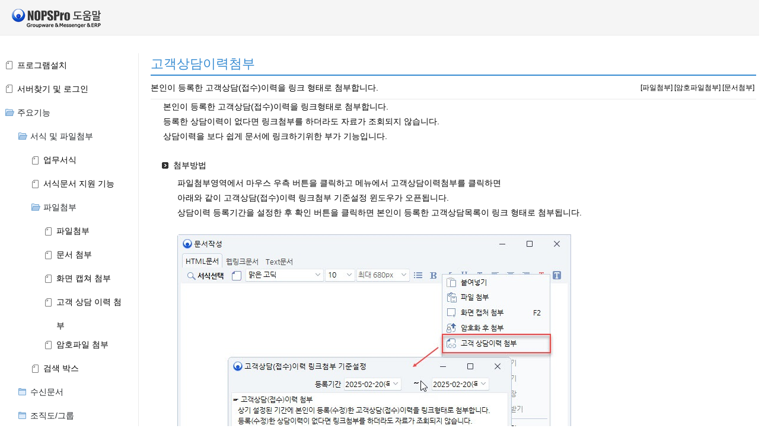

--- FILE ---
content_type: text/html; charset=UTF-8
request_url: http://nopspro.co.kr/help/help/h002_03.php
body_size: 43107
content:
<html>
<head>
<meta http-equiv="content-type" content="text/html;charset=utf-8" />
<meta name="viewport" content="width=device-width, initial-scale=0.5, maximum-scale=5.0, minimum-scale=0.5, user-scalable=yes">
<meta http-equiv="X-UA-Compatible" content="IE=Edge"/>
<link rel="stylesheet" href="/help/new_cssjs/bootstrap.css?ver=2.0"> 
<script src="//ajax.googleapis.com/ajax/libs/jquery/3.4.1/jquery.min.js"></script>
<link rel="stylesheet" href="/help/new_cssjs/fonts.css">
<link rel="stylesheet" href="/help/new_cssjs/newcss02.css?ver=2.2">
<script src="/help/new_cssjs/bootstrap.min.js"></script>
<script language="javascript" src="/help/new_cssjs/common.js"></script>
<!--<script language="javascript" src="../new_cssjs/jspdf.min.js"></script>
<script language="javascript" src="../new_cssjs/bluebird.min.js"></script>
<script language="javascript" src="../new_cssjs/html2canvas.min.js"></script>-->
<script src="https://code.jquery.com/jquery-3.6.0.min.js"></script>

<title>NOPSpro 도움말</title>
<style>
    .heightfix img {width:auto; height:auto;}
</style>
<script>
    function resizeImage(img) {
        //img.style.width = img.naturalWidth * 0.8 + "px";  // 원본 너비의 30%
        img.style.height = img.naturalHeight * 0.9 + "px"; // 원본 높이의 30%
    }
</script>
</head>
<BODY onLoad="make_header();" >

<script id="header_xml" type="text" style="display:none;"> 
	<info>
    <tit>고객상담이력첨부</tit>
    <fun>본인이 등록한 고객상담(접수)이력을 링크 형태로 첨부합니다.</fun>
    <path>메인;암호파일첨부</path>
    <link>파일첨부;h002_01.php;암호파일첨부;h002_02.php;문서첨부;h002_04.php;</link>
  </info>
</script>


<div class="col-sm-12 header">NOPSpro도움말</div>
<div class="container">
<div class="row">		
		
<script>
/**
 *  페이지 이름 가져오기
 *  @return pageName 현재 페이지 이름
 */
function getPageName(){
    var pageName = "";
 
    var tempPageName = window.location.href;
    var strPageName = tempPageName.split("/");
    pageName = strPageName[strPageName.length-1].split("?")[0];
 
    return pageName;
}

$(document).ready(function() {
		var pageName = getPageName();
		var search = "a[href*='"+pageName+"']";
		$(search).parents("ul").addClass("active");
		$(search).parents("ul").parent().addClass("positioncolor");
		$(search).parent("li").addClass("pageactive");
	});
</script>


<!--좌측메뉴-->
<nav class="col-sm-2">

	<ul id="myUL">
		<li>
			<ul class="nested active ">   
			   	<li class="nodep"><a href="/help/help/h001_01.php">프로그램설치</a></li>
			   	<li class="nodep"><a href="/help/help/h001_03.php">서버찾기 및 로그인</a></li>
				<li><span class="caret">주요기능</span>
					<ul class="nested">					
	
						<li><span class="caret">서식 및 파일첨부</span>
							<ul class="nested">
								<li class="nodepsub"><a href="/help/help/h001_21.php">업무서식</a></li>
								<li class="nodepsub"><a href="/help/help/h001_22.php">서식문서 지원 기능</a></li>
							
								<li><span class="caret">파일첨부</span>
									<ul class="nested">
										<li><a href="/help/help/h002_01.php">파일첨부</a></li>
										<li><a href="/help/help/h002_04.php">문서 첨부</a></li>
										<li><a href="/help/help/h002_05.php">화면 캡쳐 첨부</a></li>
										<li><a href="/help/help/h002_03.php">고객 상담 이력 첨부</a></li>
										<li><a href="/help/help/h002_02.php">암호파일 첨부</a></li>
									</ul>
								</li>
								<li class="nodepsub"><a href="/help/help/h001_94.php">검색 박스</a></li>
							</ul>
						</li>
						<li><span class="caret">수신문서</span>
							<ul class="nested">
								<li><a href="/help/help/h110_01.php">수신문서</a></li>
								<li><a href="/help/help/h110_02.php">문서수신 알림설정</a></li>
							</ul>
						</li>
						<li><span class="caret">조직도/그룹</span>
							<ul class="nested">
								<li><a href="/help/help/u010_03.php">조직도</a></li>
								<li><a href="/help/help/u010_04.php">그룹</a></li>
								<li><a href="/help/help/u010_05.php">사용자 검색</a></li>
								<li><a href="/help/help/u010_06.php">조직도 추가 기능</a></li>
								<!--<li><a href="/help/help/u010_08.php">원격 컴퓨터 연결</a></li>-->
							</ul>
						</li>
						<li><span class="caret">대화</span>
							<ul class="nested">
								<li><a href="/help/help/h215_06.php">타임라인</a></li>
								<li><a href="/help/help/h215_01.php">대화 시작</a></li>
								<li><a href="/help/help/h215_02.php">대화 하기</a></li>
								<li><a href="/help/help/h215_03.php">대화방 정보</a></li>
								<li><a href="/help/help/h215_04.php">대화방 나가기</a></li>
								<li><a href="/help/help/h215_05.php">대화 검색</a></li>
								<li><a href="/help/help/h215_08.php">파일 박스</a></li>
								<li><a href="/help/help/h215_07.php">대화 부가기능</a></li>
							</ul>
						</li>
						<li><span class="caret">쪽지</span>
							<ul class="nested">
								<li><a href="/help/help/h210_01.php">쪽지</a></li>
								<li><a href="/help/help/h210_07.php">쪽지 목록</a></li>
								<li><a href="/help/help/h210_02.php">쪽지 작성</a></li>
								<li><a href="/help/help/h210_03.php">수신자 지정</a></li>
								<li><a href="/help/help/h210_04.php">파일/문서 첨부</a></li>
								<li><a href="/help/help/h210_05.php">쪽지 수신</a></li>
								<li><a href="/help/help/h210_06.php">문서 속성</a></li>
								<li><a href="/help/help/h210_08.php">쪽지 분류</a></li>
							</ul>
						</li>	
						<li><span class="caret">게시판</span>
							<ul class="nested">
								<li><a href="/help/help/h230_01.php">게시판 특성</a></li>
								<li><a href="/help/help/h230_02.php">게시판 속성 설정</a></li>
								<li><a href="/help/help/h230_03.php">게시글 등록</a></li>
								<li><a href="/help/help/h230_04.php">게시글 속성</a></li>
								<li><a href="/help/help/h230_05.php">게시판 바로가기</a></li>
								<li><a href="/help/help/h230_06.php">게시판 분류 검색</a></li>
								<li><a href="/help/help/h230_07.php">게시판 구성 및 만들기</a></li>
								<li><a href="/help/help/h230_08.php">게시판 권한 부여</a></li>
							</ul>
						</li>
						<li><span class="caret">전자결재</span>
							<ul class="nested">
								<li><a href="/help/help/h220_01.php">전자 결재</a></li>
								<li><a href="/help/help/h220_02.php">분류함</a></li>
								<li><a href="/help/help/h220_03.php">결재문서 작성</a></li>
								<li><a href="/help/help/h220_04.php">결재 상신</a></li>
								<li><a href="/help/help/h220_05.php">결재 승인</a></li>
								<li><a href="/help/help/h220_06.php">결재문서 삭제</a></li>
							</ul>
						</li>
						<li><span class="caret">고객관리</span>
							<ul class="nested">
								<li><a href="/help/help/h310_01.php">개요 및 구성</a></li>
								<li><span class="caret">항목 관리</span>
									<ul class="nested">
										<li><a href="/help/help/h310_11.php">분류/상세분류</a></li>
										<li><a href="/help/help/h310_12.php">사용자 정의 항목</a></li>
										<li><a href="/help/help/h310_13.php">접수구분</a></li>
									</ul>
								</li>
								<li><span class="caret">고객 등록/그룹 관리</span>
									<ul class="nested">
										<li><a href="/help/help/h310_21.php">고객 등록</a></li>
										<li><a href="/help/help/h310_22.php">엑셀 파일 고객 등록</a></li>
										<li><a href="/help/help/h310_23.php">파일 첨부</a></li>
										<li><a href="/help/help/h310_24.php">고객 삭제</a></li>
										<li><a href="/help/help/h310_25.php">고객 그룹 관리</a></li>
										<li><a href="/help/help/h310_26.php">관계 고객 관리</a></li>
									</ul>
								</li>
								<li><span class="caret">접수/처리 이력관리</span>
									<ul class="nested">
										<li><a href="/help/help/h310_31.php">상담/접수 관리</a></li>
										<li><a href="/help/help/h310_32.php">접수 자료 등록</a></li>
										<li><a href="/help/help/h310_33.php">처리 자료 등록</a></li>
										<li><a href="/help/help/h310_34.php">접수 자료 이동</a></li>
										<li><a href="/help/help/h310_35.php">접수 문서 등록</a></li>
										<li><a href="/help/help/h310_36.php">접수 목록 필터</a></li>
										<li><a href="/help/help/h310_41.php">문자 전송</a></li>
										<li><a href="/help/help/h310_37.php">통화 이력</a></li>
										<li><a href="/help/help/h310_38.php">전화번호</a></li>
										<!--<li><a href="/help/help/h310_39.php">고객 원장</a></li>
										<li><a href="/help/help/h310_40.php">세금계산서</a></li>-->
									</ul>
								</li>
								<li><span class="caret">검색</span>
									<ul class="nested">
										<li><a href="/help/help/h310_51.php">고객 검색</a></li>
										<li><a href="/help/help/h310_52.php">최근 상담 내역</a></li>
										<li><a href="/help/help/h310_53.php">접수 정보 검색</a></li>
										<li><a href="/help/help/h310_54.php">통화 이력 검색</a></li>
										<li><a href="/help/help/h310_55.php">쪽지 전달</a></li>
									</ul>
								</li>
								<li><span class="caret">예약</span>
									<ul class="nested">
										<li><a href="/help/help/h310_61.php">통화예약 등록</a></li>
										<li><a href="/help/help/h310_62.php">통화예약 검색</a></li>
										<li><a href="/help/help/h310_63.php">일정예약 등록</a></li>
									</ul>
								</li>
								<li><span class="caret">전화연동(CTI)</span>
									<ul class="nested">
										<li><a href="/help/help/h310_71.php">개요</a></li>
										<li><a href="/help/help/c001_01.php">전화연동 설정</a></li>
										<li><a href="/help/help/h310_72.php#">접수 등록</a></li>
										<li><a href="/help/help/h310_73.php">접수정보 전달</a></li>
										<li><a href="/help/help/h310_74.php">화면전화기</a></li>
									</ul>
								</li>
							</ul>
						</li>					
						<li><span class="caret">업무관리</span>
							<ul class="nested">
								<li><a href="/help/help/h420_01.php">개요 및 구성</a></li>
								<li><a href="/help/help/h420_02.php">프로젝트 업무관리</a></li>
								<li><a href="/help/help/h420_03.php">맴버관리</a></li>
								<li><a href="/help/help/h420_04.php">업무 분류 관리</a></li>
								<li><a href="/help/help/h420_05.php">업무 등록</a></li>
								<li><a href="/help/help/h420_06.php">북마크 관리</a></li>
								<li><a href="/help/help/h420_07.php">업무 조회</a></li>
							</ul>
						</li>		
						<li><span class="caret">전자문서</span>
							<ul class="nested">
								<li><a href="/help/help/h225_01.php">전자문서함 관리</a></li>
								<li><a href="/help/help/h225_02.php">사용권한 관리</a></li>
								<li><a href="/help/help/h225_03.php">전자문서 작성</a></li>
								<li><a href="/help/help/h225_04.php">전자문서 등록</a></li>
								<li><a href="/help/help/h225_05.php">결재(일반)문서 자동등록</a></li>
								<li><a href="/help/help/h225_06.php">전자문서 활용</a></li>
								<li><a href="/help/help/h225_07.php">문서대장 출력</a></li>
							</ul>
						</li>
						<li><span class="caret">서명문서</span>
							<ul class="nested">
								<li><a href="/help/help/h227_01.php">서식 등록</a></li>
								<li><a href="/help/help/h227_02.php">임시 문서</a></li>
								<li><a href="/help/help/h227_03.php">문서 작성</a></li>
								<li><a href="/help/help/h227_04.php">전자서명문서 변환</a></li>
								<li><a href="/help/help/h227_05.php">전자서명문서 활용</a></li>
								<li><a href="../app/m100_27.php">모바일 전자서명 문서</a></li>
							</ul>
						</li>	
						<li><span class="caret">근태 관리</span>
							<ul class="nested">
								<!--
								<li><a href="/help/help/h340_01.php">근태 자동 등록</a></li>
								<li><a href="/help/help/h340_02.php">근태 등록</a></li>
								<li><a href="/help/help/h340_03.php">근태 자료 조회</a></li>
								<li><a href="/help/help/h340_04.php">권한 설정</a></li>
								-->
								
								<li><a href="/help/help/h340_10.php">운영 기준 설정</a></li>
								<li><a href="/help/help/h340_102.php">근무제 및 근무일정표</a></li>
								<li><a href="/help/help/h340_11.php">근태코드관리</a></li>
								<li><a href="/help/help/h340_12.php">연차관리 및 사용</a></li>
								<li><a href="/help/help/h340_13.php">출/퇴근 등록</a></li>
								<li><a href="/help/help/h340_14.php">근로시간관리</a></li>
								<li><a href="/help/help/h340_15.php">근태현황조회</a></li>
								
							</ul>
						</li>	
						<li><span class="caret">공유폴더</span>
							<ul class="nested">
								<li><a href="/help/help/h430_01.php">공유폴더 특징</a></li>
								<li><a href="/help/help/h430_02.php">파일 업로드, 문서등록</a></li>
								<li><a href="/help/help/h430_03.php">분류 및 설명입력</a></li>
								<li><a href="/help/help/h430_04.php">파일 그룹화</a></li>
								<li><a href="/help/help/h430_05.php">조회 및 검색</a></li>
								<li><a href="/help/help/h430_06.php">슬라이드보기</a></li>
								<li><a href="/help/help/h430_07.php">폴더 등록 및 구성</a></li>
								<li><a href="/help/help/h430_08.php">폴더 권한관리</a></li>
							</ul>
						</li>
						
						<li><span class="caret">업무시간관리</span>
							<ul class="nested">
								<li><a href="/help/help/h1100_01.php">업무시간 관리</a></li>
								<li><a href="/help/help/h1100_02.php">내 업무 설정하기</a></li>
								<li><a href="/help/help/h1100_03.php">업무시간 등록</a></li>
								<li><a href="/help/help/h1100_04.php">업무시간 일지보고</a></li>
								<li><a href="/help/help/h1100_05.php">업무시간 월간보고</a></li>
								<li><a href="/help/help/h1100_06.php">업무시간 타임라인</a></li>
								<li><a href="/help/help/h1100_07.php">업무시간 자료검색</a></li>
								<li><a href="/help/help/h1100_08.php">업무코드 관리</a></li>
								<li><a href="/help/help/h1100_09.php">업무코드 순서 관리</a></li>
								<li><a href="/help/help/h1100_10.php">업무 자동종료 시각 관리</a></li>
								<li><a href="/help/help/h1100_11.php">사용권한관리</a></li>
							</ul>
						</li>
						
						<li><span class="caret">체크리스트</span>
							<ul class="nested">
								<li><a href="/help/help/h450_01.php">체크리스트 등록</a></li>
								<li><a href="/help/help/h450_02.php">체크레코드 등록</a></li>
								<li><a href="/help/help/h450_03.php">체크데이터 등록</a></li>
							</ul>
						</li>						
						<li><span class="caret">(외근)업무활동관리</span>
							<ul class="nested">
								<li><a href="/help/help/h440_01.php">업무활동관리란?</a></li>
							</ul>
						</li>						
						<li><span class="caret">일정관리</span>
							<ul class="nested">
								<li><a href="/help/help/h300_01.php">개요 및 구성</a></li>
								<li><a href="/help/help/h300_02.php">일정 등록</a></li>
								<li><a href="/help/help/h300_03.php">일정 조회</a></li>
							</ul>
						</li>						
						<li><span class="caret">지식노트</span>
							<ul class="nested">
								<li><a href="/help/help/h330_01.php">개요 및 구성</a></li>
								<li><span class="caret">노트목록</span>
									<ul class="nested">
										<li><a href="/help/help/h330_10.php">노트 만들기</a></li>
										<li><a href="/help/help/h330_11.php">노트 공유 설정</a></li>
										<li><a href="/help/help/h330_12.php">노트 수정, 삭제</a></li>
										<li><a href="/help/help/h330_13.php">기본 조회 노트 설정</a></li>
									</ul>
								</li>
								<li><span class="caret">문서 목록</span>
									<ul class="nested">
										<li><a href="/help/help/h330_20.php">화면 구성</a></li>
										<li><a href="/help/help/h330_21.php">문서 트리 구성</a></li>
										<li><a href="/help/help/h330_22.php">문서 작성</a></li>
										<li><a href="/help/help/h330_23.php">북마크 추가</a></li>
									</ul>
								</li>
								<li><span class="caret">문서</span>
									<ul class="nested">
										<li><a href="/help/help/h330_30.php">문서 작성</a></li>
										<li><a href="/help/help/h330_31.php">문서 공유</a></li>
										<li><a href="/help/help/h330_32.php">덧글 등록</a></li>
										<li><a href="/help/help/h330_33.php">쪽지 첨부 전송</a></li>
										<li><a href="/help/help/h330_34.php">노트문서로 만들기</a></li>
									</ul>
								</li>
							</ul>
						</li>
						<li><span class="caret">문자메세지</span>
							<ul class="nested">
								<li><a href="/help/help/h320_01.php">개요 및 화면구성</a></li>
								<li><a href="/help/help/h320_02.php">문자윈도우 오픈방법</a></li>
								<li><a href="/help/help/h320_10.php">문자 보내기</a></li>
								<li><a href="/help/help/h320_11.php">고객정보 적용</a></li>
								<li><a href="/help/help/h320_12.php">예약 전송</a></li>
								<li><span class="caret">수신자 지정하기</span>
									<ul class="nested">
										<li><a href="/help/help/h320_03.php">고객 참조 지정</a></li>
										<li><a href="/help/help/h320_04.php">조직도 참조 지정</a></li>
										<li><a href="/help/help/h320_05.php">전송 목록 참조 지정</a></li>
										<li><a href="/help/help/h320_06.php">파일 참조 지정</a></li>
										<li><a href="/help/help/h320_07.php">수신자 삭제</a></li>
									</ul>
								</li>
							</ul>
						</li>
						<li><span class="caret">마이링크</span>
							<ul class="nested">
								<li><a href="/help/help/u020_01.php">마이링크</a></li>
								<li><a href="/help/help/u020_02.php">링크 등록</a></li>
								<li><a href="/help/help/u020_04.php">링크 트리 구성</a></li>
								<li><a href="/help/help/u020_03.php">링크 수정/삭제</a></li>
							</ul>
						</li>
						<li><span class="caret">공지</span>
							<ul class="nested">
								<li><a href="/help/help/h240_01.php">공지 목록</a></li>
								<li><a href="/help/help/h240_02.php">공지 등록/수정</a></li>
								<li><a href="/help/help/h240_03.php">공지 조회</a></li>
								<li><a href="/help/help/h240_04.php">공지 삭제</a></li>
							</ul>
						</li>
						<li><span class="caret">설문</span>
							<ul class="nested">
								<li><a href="/help/help/h250_01.php">설문 목록</a></li>
								<li><a href="/help/help/h250_02.php">설문 등록/수정</a></li>
								<li><a href="/help/help/h250_03.php">설문 조회</a></li>
								<li><a href="/help/help/h250_04.php">설문 삭제</a></li>
							</ul>
						</li>	
						<li><span class="caret">파일 서버</span>
							<ul class="nested">
								<li><a href="/help/help/h350_01.php">파일 서버 폴더 등록</a></li>
								<li><a href="/help/help/h350_02.php">권한 설정</a></li>
								<li><a href="/help/help/h350_03.php">파일 업로드</a></li>
								<li><a href="/help/help/h350_04.php">파일 다운로드</a></li>
								<li><a href="/help/help/h350_05.php">폴더 생성 및 변경</a></li>
							</ul>
						</li>
						<li><span class="caret">전자 메일</span>
							<ul class="nested">
								<li><a href="/help/help/h260_01.php">메일 계정 등록</a></li>
								<li><a href="/help/help/h260_02.php">분류함 관리</a></li>
								<li><a href="/help/help/h260_03.php">메일 자동 분류</a></li>
								<li><a href="/help/help/h260_04.php">스팸 기준 설정</a></li>
								<li><a href="/help/help/h260_05.php">메일 문서 작성</a></li>
								<li><a href="/help/help/h260_06.php">서명 정보 작성</a></li>
								<li><a href="/help/help/h260_07.php">메일 문서 수신</a></li>
								<li><a href="/help/help/h260_08.php">메일 쪽지 전달</a></li>
							</ul>
						</li>
						<li><span class="caret">포스트잇</span>
							<ul class="nested">
								<li><a href="/help/help/h211_01.php">포스트잇</a></li>
								<li><a href="/help/help/h211_02.php">포스트잇 활용</a></li>
							</ul>
						</li>					
						<li><span class="caret">문서자료 추출</span>
							<ul class="nested ">
								<li><a href="/help/help/h370_01.php">문서자료 추출이란</a></li>
								<li><a href="/help/help/h370_02.php">양식제작 및 추출정의</a></li>
								<li><a href="/help/help/h370_04.php">추출자료 검색</a></li>
								<li><a href="/help/help/h370_05.php">추출자료 통계</a></li>
							</ul>
						</li>
						<li><span class="caret">조직도 상태메시지</span>
							<ul class="nested">
								<li><a href="/help/help/h380_01.php">조직도 상태메시지 설정</a></li>
							</ul>
						</li>
						<li><span class="caret">한줄공지</span>
							<ul class="nested">
								<li><a href="/help/help/h390_01.php">한줄공지 작성</a></li>
								<li><a href="/help/help/h390_02.php">한줄공지 조회(목록)</a></li>
								<li><a href="/help/help/h390_04.php">한줄공지 내용보기</a></li>
							</ul>
						</li>					
						<li><span class="caret">환경설정</span>
							<ul class="nested">
								<li><a href="/help/help/h910_01.php">기본 설정</a></li>
								<li><a href="/help/help/h910_02.php">문서 수신</a></li>
								<li><a href="/help/help/h910_03.php">파일/대화 설정</a></li>
								<li><a href="/help/help/h910_04.php">개인화</a></li>
								<li><a href="/help/help/h910_07.php">파일연동</a></li>
								<li><a href="/help/help/c001_01.php">전화연동</a></li>
								<li><a href="/help/help/h1102_01.php">녹음텍스트변환설정</a></li>
								<li><a href="/help/help/h910_06.php">기타</a></li>
								
								<!--<li><span class="caret">메인윈도우</span>
									<ul class="nested">
										<li><a href="/help/help/h001_93.php">기본윈도우 설정</a></li>
										
										<li><a href="/help/help/h001_92.php">(구)메인 윈도우</a></li>
									</ul>
								</li>-->						
							</ul>
						</li>
						<li><span class="caret">장부관리</span>
							<ul class="nested">
								<li><a href="/help/help/h1101_01.php">장부관리 특징</a></li>
								<li><a href="/help/help/h1101_02.php">손익계산서기준관리</a></li>
								<li><a href="/help/help/h1101_03.php">계정코드관리</a></li>
								<li><a href="/help/help/h1101_04.php">장부관리</a></li>
								<li><a href="/help/help/h1101_05.php">프로젝트코드관리</a></li>
								<li><a href="/help/help/h1101_06.php">데이터잠금일설정</a></li>
							</ul>
						</li>
						<li><span class="caret">부가기능</span>
							<ul class="nested">
								<li><a href="/help/help/h001_91.php">메신저 화면구성</a></li>
								<li><a href="/help/help/h410_01.php">결재라인 관리</a></li>
								<!--<li><a href="/help/help/h410_02.php">그룹정보 관리</a></li>-->
								<li><a href="/help/help/h410_03.php">사용자 정보</a></li>
								<li><a href="/help/help/h410_04.php">패스워드 설정</a></li>
								<li><a href="/help/help/h410_05.php">메일 계정 관리</a></li>
								<li><a href="/help/help/h410_06.php">메일 자동 분류</a></li>
								<li><a href="/help/help/h410_07.php">스팸 기준 관리</a></li>
								<li><a href="/help/help/h001_09.php">원격지원 요청</a></li>
							</ul>
						</li>				
					</ul>				
				</li>
				<li><span class="caret">모바일</span>
					<ul class="nested">
						<li><a href="/help/app/m001_00.php">개요 및 구성</a></li>
						<!--<li><a href="../app/m_login.php">모바일 로그인</a></li>-->
						<li><a href="/help/app/m001_02.php">모바일 접속 허용</a></li>
						<!--<li><a href="../app/c100_01.php">외부 접속 허용</a></li>-->
						<li><a href="/help/app/m001_01.php">모바일기기 분실조치</a></li>
						<li><a href="/help/app/m100_14.php">전화수신 고객정보 팝업</a></li>
						<li><a href="/help/app/m001_03.php">문서수신 및 확인</a></li>
						<li><a href="/help/app/m100_01.php">파일탐색 및 보안폴더 설정</a></li>
						<li><a href="/help/app/m100_02.php">결재조회 및 결재처리</a></li>
						<li><a href="/help/app/m100_21.php">대화하기</a></li>
						<li><a href="/help/app/m100_03.php">쪽지조회 및 작성</a></li>
						<li><a href="/help/app/m100_20.php">포스트잇 조회 및 작성</a></li>
						<li><a href="/help/app/m100_30.php">근태관리</a></li>
						<li><a href="/help/app/m100_31.php">판매재고</a></li>
						<li><a href="/help/app/m100_04.php">메일조회 및 작성</a></li>
						<li><a href="/help/app/m100_13.php">업무조회 및 작성</a></li>
						<li><a href="/help/app/m100_05.php">일정조회 및 작성</a></li>
						<li><a href="/help/app/m100_06.php">고객정보 조회 및 상담/처리</a></li>
						<li><a href="/help/app/m100_07.php">공지조회 및 작성</a></li>
						<li><a href="/help/app/m100_08.php">게시조회 및 작성</a></li>
						<li><a href="/help/app/m100_23.php">설문조회 및 작성</a></li>
						<li><a href="/help/app/m100_15.php">전자문서 관리</a></li>
						<li><a href="/help/app/m100_27.php">전자서명문서(옵션)</a></li>
						<li><a href="/help/app/m100_09.php">지식노트 그룹 및 조회</a></li>
						<li><a href="/help/app/m100_10.php">파일서버 업/다운로드</a></li>
						<li><a href="/help/app/m100_24.php">주변고객 지도보기</a></li>
						<li><a href="/help/app/m100_11.php">마이링크 조회 및 등록</a></li>
						<li><a href="/help/app/m100_12.php">환경설정</a></li>
						<li><a href="/help/app/m100_26.php">추천하기</a></li>
					</ul>
				</li>
				<li><span class="caret">관리자기능</span>
					<ul class="nested">
						<li><a href="/help/help/h001_05.php">관리자(Admin)로그인</a></li>
						<li><a href="/help/help/h001_11.php">부서/사용자 관리</a></li>
						<li><a href="/help/help/h001_12.php">직위 순서 관리</a></li>
						<li><a href="/help/help/h001_14.php">서식문서 관리</a></li>
						<li><a href="/help/help/h001_13.php">게시판 관리</a></li>
						<li><a href="/help/help/h001_18.php">게시판 속성 관리</a></li>
						<li><a href="/help/help/h001_15.php">기초 코드 관리</a></li>
						<li><a href="/help/help/h001_16.php">서버 정보 조회</a></li>
						<li><a href="/help/help/h001_17.php">메세지 전송</a></li>
						<li><a href="/help/help/h001_08.php">결재문서 삭제</a></li>
						<li><a href="/help/help/h001_04.php">사용자 권한 관리</a></li>
					</ul>
				</li>
				<li><span class="caret">서버프로그램</span>
					<ul class="nested">
						<li><a href="/help/help/s100_02.php">환경설정</a></li>
					</ul>
				</li>
				<!--<li><span class="caret">전자팩스</span>
					<ul class="nested">
						<li><a href="../echofax_help/intro.php">전자팩스 소개</a></li>
						<li><span class="caret">프로그램 설치</span>
							<ul class="nested">
								<li><a href="../echofax_help/NP_client.php">EchoFAX client</a></li>
								<li><span class="caret">프로그램 설치</span>
									<ul class="nested">
										<li><a href="../echofax_help/windowxp.php">Windows XP</a></li>
										<li><a href="../echofax_help/Windows_Vista.php">Vista</a></li>
										<li><a href="../echofax_help/Windows_7.php">Windows7</a></li>
									</ul>
							</li>
							</ul>
					</li>
					<li><span class="caret">팩스송신</span>
							<ul class="nested">
								<li><a href="../echofax_help/send_01.php">팩스송신</a></li>
								<li><a href="../echofax_help/send_02.php">보관함</a></li>
								<li><a href="../echofax_help/send_03.php">고객정보검색</a></li>
								<li><a href="../echofax_help/send_04.php">팩스표지</a></li>
							</ul>
					</li>
					<li><span class="caret">팩스수신</span>
						<ul class="nested">
							<li><a href="../echofax_help/NP_recv_01.php">팩스수신 및 문서조회</a></li>
							<li><a href="../echofax_help/NP_recv_02.php">수신알림설정</a></li>
							<li><a href="../echofax_help/NP_recv_03.php">고객별 담당자 설정</a></li>
							<li><a href="../echofax_help/NP_recv_04.php">팩스문서검색</a></li>
						</ul>
					</li>
					<li><span class="caret">모바일 수신</span>
						<ul class="nested">
							<li><a href="../echofax_help/mobile_01.php">스마트폰에서 팩스 수신</a></li>
							<li><a href="../echofax_help/mobile_02.php">팩스문서조회</a></li>
							<li><a href="../echofax_help/mobile_03.php">알림설정</a></li>
						</ul>
					</li>
					<li><span class="caret">스팸관리</span>
						<ul class="nested">
							<li><a href="../echofax_help/NP_spam_01.php">스팸 등록/해제 방법</a></li>
							<li><a href="../echofax_help/NP_spam_02.php">스팸팩스 조회</a></li>
							<li><a href="../echofax_help/NP_spam_03.php">스팸번호관리</a></li>
						</ul>
					</li>
					<li><span class="caret">리턴(응답)팩스</span>
						<ul class="nested">
							<li><a href="../echofax_help/NP_retn_01.php">리턴팩스의 개념</a></li>
							<li><a href="../echofax_help/NP_retn_02.php">리턴팩스 운용방법 설명</a></li>
							<li><a href="../echofax_help/NP_retn_03.php">자동응답 팩스번호 관리</a></li>
							<li><a href="../echofax_help/NP_retn_04.php">리턴팩스의 응용</a></li>
						</ul>
					</li>
					<li><span class="caret">관리자 기능</span>
						<ul class="nested">
							<li><a href="../echofax_help/admin_01.php">팩스 게시판 관리</a></li>
							<li><a href="../echofax_help/admin_02.php">팩스 운영정보 관리</a></li>
							<li><a href="../echofax_help/NP_admin_03.php">권한관리</a></li>
							<li><a href="../echofax_help/NP_admin_04.php">팩스수신 알림자 관리</a></li>
							<li><a href="../echofax_help/NP_admin_05.php">스팸번호관리</a></li>
							<li><a href="../echofax_help/NP_admin_06.php">자동응답번호관리</a></li>
							<li><span class="caret">EchoFAX 관리자</span>
								<ul class="nested">
									<li><a href="../echofax_help/manager_01.php">프로그램 소개</a></li>
									<li><a href="../echofax_help/manager_02.php">팩스보내기</a></li>
									<li><a href="../echofax_help/manager_03.php">수신 팩스함</a></li>
									<li><a href="../echofax_help/manager_04.php">송신 팩스함</a></li>
									<li><a href="../echofax_help/manager_05.php">리턴 팩스함</a></li>
									<li><a href="../echofax_help/manager_06.php">스팸 팩스함</a></li>
									<li><a href="../echofax_help/manager_07.php">지운 팩스함</a></li>
									<li><a href="../echofax_help/manager_08.php">팩스 로그함</a></li>
									<li><a href="../echofax_help/manager_09.php">팩스 보관함</a></li>
									<li><a href="../echofax_help/manager_10.php">팩스 환경설정</a></li>
									<li><a href="../echofax_help/manager_11.php">팩스 모니터링</a></li>
									<li><a href="../echofax_help/manager_12.php">팩스 고객정보</a></li>
									<li><a href="../echofax_help/manager_13.php">팩스 표지관리</a></li>
								</ul>
						</li>
						</ul>
					</li>
					</ul>
				</li>-->
				<li><span class="caret">부가제공업무</span>
					<ul class="nested">
						<li><a href="/help/help/h800_02.php">기능 사용 설정</a></li>
						<li><a href="/help/help/h800_01.php">사용 권한 관리</a></li>
						<li><span class="caret">자원관리</span>
							<ul class="nested">
								<li><span class="caret">자원관리</span>
									<ul class="nested">
										<li><span class="caret">자원정보관리</span>
											<ul class="nested">
												<li><a href="/help/help/h810_01.php">자원 분류 등록</a></li>
												<li><a href="/help/help/h810_02.php">자원 분류 트리</a></li>
												<li><a href="/help/help/h810_03.php">자원 정보 등록</a></li>
												<li><a href="/help/help/h810_04.php">자원 사용 권한</a></li>
											</ul>
										</li>
										<li><span class="caret">자원예약관리</span>
											<ul class="nested">
												<li><a href="/help/help/h820_01.php">자원 예약 등록</a></li>
												<li><a href="/help/help/h820_02.php">자원 예약 승인</a></li>
												<li><a href="/help/help/h820_03.php">자원 반납</a></li>
												<li><a href="/help/help/h820_04.php">운행 일지 작성</a></li>
												<li><a href="/help/help/h820_05.php">일보기</a></li>
												<li><a href="/help/help/h820_06.php">주보기</a></li>
												<li><a href="/help/help/h820_07.php">월보기</a></li>
												<li><a href="/help/help/h820_08.php">예약현황</a></li>
											</ul>
										</li>
										<li><a href="/help/help/h830_01.php">차량운행일지 관리</a></li>
									</ul>								
								</li>
								<li><span class="caret">자료조회</span>
									<ul class="nested">
										<li><a href="/help/help/h840_01.php">자원예약 정보검색</a></li>
										<li><a href="/help/help/h840_02.php">차량운행 정보검색</a></li>
										<li><a href="/help/help/h840_03.php">일일차량 운행현황</a></li>
										<li><a href="/help/help/h840_04.php">월간차량 운행현황</a></li>
										<li><a href="/help/help/h840_05.php">월간자원 승인현황</a></li>
									</ul>
								</li>
								<li><span class="caret">통계조회</span>
									<ul class="nested">
										<li><a href="/help/help/h850_01.php">자원예약 현황</a></li>
										<li><a href="/help/help/h850_02.php">차량운행 현황</a></li>
										<li><a href="/help/help/h850_03.php">차량운행 비용 현황</a></li>
										<li><a href="/help/help/h850_04.php">차량주유 현황</a></li>
									</ul>
								</li>
							</ul>
						</li>
						<li><span class="caret">판매/재고관리</span>
							<ul class="nested">
								<li><span class="caret">공통</span>
									<ul class="nested">
										<li><a href="/help/help/h500_01.php">판매관리 실행방법</a></li>
										<li><a href="/help/help/h500_02.php">메인 윈도우</a></li>
										<li><a href="/help/help/h500_03.php">참조입력</a></li>
										<li><a href="/help/help/h001_06.php">사용자 정의 출력</a></li>
										<li><a href="/help/help/h001_07.php">차트속성 설정</a></li>
									</ul>
								</li>
								<li><span class="caret">기초정보관리</span>
									<ul class="nested">
										<li><a href="/help/help/h500_04.php">사용회사 정보등록</a></li>
										<li><a href="/help/help/h500_05.php">품목정보 관리</a></li>
										<li><a href="/help/help/h500_07.php">창고정보 관리</a></li>
										<li><a href="/help/help/h500_08.php">고객정보 관리</a></li>
										<li><a href="/help/help/h500_09.php">기초재고 관리</a></li>
										<li><a href="/help/help/h500_10.php">계좌/카드 정보관리</a></li>
									</ul>
								</li>
								<li><span class="caret">거래자료관리</span>
									<ul class="nested">
										<li><a href="/help/help/h510_01.php">거래정보 통합조회</a></li>
										<li><a href="/help/help/h510_02.php">매입정보등록</a></li>
										<li><a href="/help/help/h510_03.php">매출정보 등</a></li>
										<li><a href="/help/help/h510_04.php">입출금정보 등록</a></li>
										<li><a href="/help/help/h510_05.php">반입정보 등록</a></li>
										<li><a href="/help/help/h510_06.php">반출정보 등록</a></li>
										<li><a href="/help/help/h510_07.php">비품목매출 등록</a></li>
									</ul>
								</li>
								<li><span class="caret">엑셀데이터 Import</span>
									<ul class="nested">
										<li><a href="/help/help/h500_06.php">품목정보</a></li>
										<li><a href="/help/help/h500_11.php">입출금데이터</a></li>
										<li><a href="/help/help/h500_12.php">비품목 매출 데이터</a></li>
									</ul>
								</li>
								<li><span class="caret">자료조회</span>
									<ul class="nested">
										<li><a href="/help/help/h520_01.php">재고 현황</a></li>
										<li><a href="/help/help/h520_02.php">고객 원장</a></li>
										<li><a href="/help/help/h520_03.php">품목 원장</a></li>
										<li><a href="/help/help/h520_04.php">매입 원장</a></li>
										<li><a href="/help/help/h520_05.php">매출 원장</a></li>
										<li><a href="/help/help/h520_06.php">반입 원장</a></li>
										<li><a href="/help/help/h520_07.php">반출 원장</a></li>
										<li><a href="/help/help/h520_08.php">매입/매출 원장</a></li>
										<li><a href="/help/help/h520_09.php">입금 원장</a></li>
										<li><a href="/help/help/h520_10.php">출금 원장</a></li>
										<li><a href="/help/help/h520_11.php">입/출금 원장</a></li>
										<li><a href="/help/help/h520_12.php">계좌(카드) 내역</a></li>
										<li><a href="/help/help/h520_13.php">고객별 채권채무 현황</a></li>
									</ul>
								</li>
								<li><span class="caret">통계조회</span>
									<ul class="nested">
										<li><a href="/help/help/h520_51.php">일일매출 현황</a></li>
										<li><a href="/help/help/h520_52.php">월별매출 현황</a></li>
										<li><a href="/help/help/h520_53.php">고객별매출 현황</a></li>
										<li><a href="/help/help/h520_54.php">고객별매입 현황</a></li>
										<li><a href="/help/help/h520_55.php">품목별매출 현황</a></li>
										<li><a href="/help/help/h520_56.php">품목별매입 현황</a></li>
									</ul>
								</li>
							</ul>
						</li>
						<li><span class="caret">인사관리</span>
							<ul class="nested">
								<li><span class="caret">기본설정</span>
									<ul class="nested">
										<li><a href="/help/help/h700_01.php">사용권한 관리</a></li>
										<li><a href="/help/help/h700_02.php">서버 설정</a></li>
									</ul>
								</li>
								<li><span class="caret">기초정보관리</span>
									<ul class="nested">
										<li><a href="/help/help/h710_01.php">자사정보 등록</a></li>
										<li><a href="/help/help/h710_02.php">기초코드 관리</a></li>
										<li><a href="/help/help/h710_03.php">환경설정</a></li>
									</ul>
								</li>
								<li><span class="caret">인사정보관리</span>
									<ul class="nested">
										<li><a href="/help/help/h720_01.php">기초정보</a></li>
										<li><a href="/help/help/h720_02.php">가족사항</a></li>
										<li><a href="/help/help/h720_03.php">학력사항</a></li>
										<li><a href="/help/help/h720_04.php">경력사항</a></li>
										<li><a href="/help/help/h720_05.php">자격증</a></li>
										<li><a href="/help/help/h720_06.php">병역</a></li>
										<li><a href="/help/help/h720_07.php">건강검진</a></li>
										<li><a href="/help/help/h720_08.php">발령사항</a></li>
										<li><a href="/help/help/h720_09.php">포상/징계</a></li>
										<li><a href="/help/help/h720_10.php">교육/출장</a></li>
										<li><a href="/help/help/h720_11.php">휴가/병가</a></li>
										<li><a href="/help/help/h720_12.php">프로젝트</a></li>
										<li><a href="/help/help/h720_13.php">인사고과</a></li>
									</ul>
								</li>
								<li><span class="caret">제증명 발급</span>
									<ul class="nested">
										<li><a href="/help/help/h740_01.php">인사기록 카드</a></li>
										<li><a href="/help/help/h740_02.php">사원명부</a></li>
										<li><a href="/help/help/h740_03.php">증명서</a></li>
									</ul>
								</li>
								<li><span class="caret">통계 및 조회</span>
									<ul class="nested">
										<li><a href="/help/help/h750_01.php">인원현황</a></li>
									</ul>
								</li>
							</ul>
						</li>
					</ul>
				</li>
			</ul>
		</li>
	</ul>
	
</nav>		
		<!--본문내용-->
		 <div class="col-sm-10" id="middle">
		 <div id="header_info" > </div>
			<div id="body">
			 
				<div class="c1">본인이 등록한 고객상담(접수)이력을 링크형태로 첨부합니다.<br>
				등록한 상담이력이 없다면 링크첨부를 하더라도 자료가 조회되지 않습니다.<br>   
				상담이력을 보다 쉽게 문서에 링크하기위한 부가 기능입니다.<br>
				</div>
				<div class="sp10"></div>
			  <div class="t2">첨부방법</div>
				<div class="c2">파일첨부영역에서 마우스 우측 버튼을 클릭하고 메뉴에서 <b>고객상담이력첨부</b>를 클릭하면<br>
				아래와 같이 고객상담(접수)이력 링크첨부 기준설정 윈도우가 오픈됩니다.<br>
				상담이력 등록기간을 설정한 후 확인 버튼을 클릭하면 본인이 등록한 고객상담목록이 링크 형태로 첨부됩니다.<br>
				</div>
				<div class="i2"><img src="images/h002/h002_0301.jpg"></div>	
			  <div class="sp20"></div>   
			  <div class="t2">조회방법</div>
				<div class="c2">첨부된 고객상담(접수)이력을 더블클릭하면<br>
				고객(상담/접수)목록 윈도우가 오픈되며 고객상담이력을 볼 수 있습니다. 
				</div>
				<div class="i2"><img src="images/h002/h002_0302.jpg"></div>	
			</div>

</div>
</div>

<div class="col-sm-12 footer">
<span>(주)굿앱&nbsp;&nbsp;</span> 고객센터: 1544-9813 | 팩스: 070-4032-1819 &nbsp;&nbsp;<br/>
Copyright©GOODAPP CO, LTD. All rights reserved. 
</div>	
			
<!--메뉴 스크립트-->
		<script>
			var toggler = document.getElementsByClassName("caret");
			var i;

			for (i = 0; i < toggler.length; i++) {
			  toggler[i].addEventListener("click", function() {
				this.parentElement.querySelector(".nested").classList.toggle("active");
				this.classList.toggle("caret-down");
			  });
			}
		</script>
		
		
</body>
</html>


--- FILE ---
content_type: text/css
request_url: http://nopspro.co.kr/help/new_cssjs/fonts.css
body_size: 913
content:
/*
 * Nanum Gothic (Korean) http://www.google.com/fonts/earlyaccess
 */


@font-face {
  font-family: 'NotoSans';
  font-style: normal;
  font-weight: 350;
  src: url(//nops.co.kr/home1/fonts/NotoSans-DemiLight.woff) format('woff');
}

@font-face {
  font-family: 'NotoSans';
  font-style: normal;
  font-weight: 400;
  src: url(//nops.co.kr/home1/fonts/NotoSans-Regular.woff) format('woff');
}

@font-face {
  font-family: 'NotoSans';
  font-style: normal;
  font-weight: 500;
  src: url(//nops.co.kr/home1/fonts/NotoSans-Medium.woff) format('woff');
}

@font-face {
  font-family: 'NotoSans';
  font-style: normal;
  font-weight: 700;
  src: url(//nops.co.kr/home1/fonts/NotoSans-Bold.woff) format('woff');
}

@font-face {
  font-family: 'NotoSans';
  font-style: normal;
  font-weight: 900;
  src: url(//nops.co.kr/home1/fonts/NotoSans-Black.woff) format('woff');
}
}



--- FILE ---
content_type: text/css
request_url: http://nopspro.co.kr/help/new_cssjs/newcss02.css?ver=2.2
body_size: 12897
content:
/*설정*/
	body{
		font-family: "Noto Sans KR", verdana, sans-serif;
		font-size:14px;
		font-weight:300;
		line-height:1.75;
		background:#fff;
	}
	
	ul,li{
		margin:0; 
		padding:0;
	}

	a{
		text-decoration:none; 
		color:#000;
	}
	
	a:hover{
		color:#388cd2;
		text-decoration:none;
	}

	a:active{
		color:#000; 
		text-decoration:none;
	}

	img{
		border:0px;
	}
	
	.container{
		margin:0 auto; 
		padding:0; 
		width:1300px; 
		min-width:1230px;
	}


	
	/*상단 디자인 및 레이아웃*/
   .header{
		/*position:fixed;*/
		z-index:2;
		width:1330px; 
		min-width:1260px;
		height:60px;
		margin:0 auto;
		line-height:80px;
		border-bottom:1px solid #ebebeb;
		background:#f5f5f5 url("../images/logo.png") no-repeat 20px 15px;
		color:#fff;
		font-size:0;
		line-height:0;
   }


   #ifrm_print{
		display:none; 
		padding:0 5px;
	}
  
   
   /***************본문***************/
   
    /*본문 레이아웃*/
    #middle{
		margin-top:10px;
		padding:20px 20px 20px 20px;
		box-sizing: border-box;
    }
	
	#middle a{
		text-decoration:underline;
	}
	#middle .link a{
		text-decoration:none;
	}
	
	
	/* 본문 탑 헤드 */
	h1{
		display:inline-block; 
		width:100%; 
		border-bottom:2px solid #388cd2; 
		color:#388cd2; 
		font-size:22px; 
		font-weight:500; 
		margin:0; 
		padding:5px 0;
	}

    h1 > span{
		font-size:15px; 
		line-height:2.5; 
		color:#999;
	}

	#header_info .sub{
		width:100%; 
		height:40px; 
		line-height:40px; 
		color:#000; 
		border-bottom:1px solid #ebebeb;
	}

	#header_info .link{
		display:inline-block; 
		float:right; 
		font-size:12px; 
		line-height:40px;
	}

	.h_link_image{
		display:inline-block; 
		width:30px; 
		background-repeat:no-repeat; 
		background-position:center 53%;
	}
   
	
  
	/* 메뉴아이콘 */

	ul, #myUL {
		list-style-type: none;
	}
  
	#myUL {
		margin: 0;
		padding: 0;	 
	}
	
	ul.nested li {
		padding-left:22px;
	} 
	
	nav{
		min-width:250px;
		margin-top:30px;
		padding-left:0 !important;
		/*border-left:1px solid #ebebeb;*/	 
		border-right:1px solid #ebebeb;
		box-sizing: border-box;
	}	
	
	nav.col-sm-3{
		padding:0px 30px 30px 40px;
	}  
	
	  
	.caret {
		cursor: pointer;
		user-select: none; /* Prevent text selection */
		display:inline-block; 
		width:100%; 
		height:40px; 
		line-height:40px; 
		padding-left:22px;	
		background: url("../images/folder_close.png") no-repeat 0px 48%;
	}	
  

	  
	/* 메뉴버튼아이콘 */

	
	.caret.caret-down{
		background: url("../images/folder_open.png") no-repeat 0px 48%;
		padding-left:22px;
	}	
	
	/* 메뉴nested숨김 */
	.nested {
		display: none;
	}

	/*메뉴버튼 클릭 후 액션*/
	.active {
		display: block;
	}

	/*.nested.active li > a::before {
		content: "\25FD";
		color: black;
		display: inline-block;
		margin-right: 6px;
	}*/
	
	.nested.active li a{
		display:inline-block;
		height:40px; 
		font-size:14px;
		line-height:40px; 
		padding:0px 10px 0px 22px;
		background: url("../images/doc.png") no-repeat 0px 50%;
	}

	.nested.active li a:hover{
		/*color:#388cd2;*/
		font-weight:500;
	}

	.nested.active li a.active{
		color:#388cd2;
	}

	.caret:hover{
		/*color:#388cd2;*/
		font-weight:500;
	}

	.nested.active li.pageactive > a{
		/*color:#388cd2;*/
		font-weight:500;
	}

	.nested li.positioncolor > .caret{
		font-weight:500;
		background: url("../images/folder_open.png") no-repeat 0px 48%;
	}

	.nested li.positioncolor > .caret.caret-down{
		font-weight:500;
		background: url("../images/folder_close.png") no-repeat 0px 48%;
	}
	
	
	/*dep없는 리스트*/

	/*.nodep::before {
		content: "\2022";	 
		color: black;
		display: inline-block;
		margin-left: 3px;
		font-size:22px;
	}*/

	.nodep{
		height:40px;
		line-height:40px;
	}

	.nested.active li.nodep > a::before {
		content: none;
		color: black;
		display: inline-block;
		margin-right: 6px;
	}
	
	.nested.active li.nodep a{     
		font-size:14px;
		color:#000000;
		letter-spacing:0;
		padding:0px 10px 0px 22px;
		background:url("../images/doc.png") no-repeat 0px 48%;
	}
	
	.nested.active li.nodep.pageactive a{     
		font-size:14px;
		font-weight:500;
		/*color:#388cd2;*/
		letter-spacing:0;
	}	
	
	.nested.active li.nodepsub a{     
		font-size:14px;
		color:#000000;
		letter-spacing:0;
	}
	
	.nested.active li.nodepsub.pageactive a{     
		font-size:14px;
		/*color:#388cd2;*/
		font-weight:500;
		letter-spacing:0;
	}  
	
	
	#header_info{
		margin-bottom:0px;
	}		 
		
		
	/*이미지 설정*/	
	.i1 img, .c1 img, .i2 img, .i3 img, .i4 img, .c3 img {
		padding:20px 0; 
		max-width:700px; 
		height:auto;
	}

	.mobile .i1 img, .mobile .c1 img, .mobile .i2 img, .mobile .i3 img, .mobile .i4 img, .mobile .c3 img {
		margin:20px 0; 
		padding:0; 
		max-width:350px; 
		height:auto; 
		border:1px solid #ebebeb;
	}

	.c3 img {
		margin:0 10px 0 0; 
		border:0px solid #ccc;
	}
	
	
	/*이미지 설명*/	
	.i1, .c1, .i2, .i3, .c3, .i4{
		overflow:hidden;
	}

	.mobile .img_wrapper{
		width:350px;
		float:left; 
		margin-right:5px;
	}

	.img_wrapper{
		float:left;
		margin-right:5px;
	}

	.i1 .img_wrapper img, .c1 .img_wrapper img, .i2 .img_wrapper img, .i3 .img_wrapper img, .i4 .img_wrapper img, .c3 .img_wrapper img, 
	.mobile .i1 .img_wrapper img, .mobile .c1 .img_wrapper img, .mobile .i2 .img_wrapper img, .mobile .i3 .img_wrapper img, .mobile .i4 .img_wrapper img, .mobile .c3 .img_wrapper img{margin-top:5px; padding-top:0; width:100%;}
	.img_script{
		display:block; 
		padding:0; 
		margin-top:20px; 
		font-size:12px; 
		color:#666;
	}
	
	
	/*단락구분*/
	.line{
		border-top:1px dashed #ccc; 
		width:80%;
		margin:70px auto;
	}
	
	
	
	@media (min-width: 600px){
		.container{
			margin:0 auto; 
			padding:0; 
			max-width:100%;
		}
		nav.col-sm-3{
			padding:0px 20px 10px 30px;
		}
		nav{
			min-width:auto;
		}
		.i1 img, .c1 img, .i2 img, .i3 img, .c3 img {
			padding:20px 0; 
			max-width:100%; 
			height:auto;
		}
	}	
	
	
	/*타이틀*/
	.t1{color:#000; font-size:16px; font-weight:700; line-height:2; margin-top:50px; margin-bottom:30px; border-bottom:1px solid #ccc;}		


	/* 1단계 설명 */	
	.c1 { color:#000000; line-height:17px; margin-left:1.5em;  padding-bottom:4px; line-height:1.8em;}

	/* 1단계 이미지 */	
	.i1 {padding-left:1.5em; padding-bottom:10px;}

	/* 1단계 점 */	   
	.d1 { color:#333333; 
		background-image:url(../images/comm/ld_01.gif); background-repeat:no-repeat; background-position:0 50%; padding-left:18px;	margin-top:4px; padding-bottom:4px;}
	.d1b { color:#333333; font-weight:500;
		background-image:url(../images/comm/ld_01.gif); background-repeat:no-repeat; background-position:0 50%; padding-left:18px; margin-top:4px; padding-bottom:4px;}



	/* 2단계 타이틀 */	   
	.t2 {color:#000;   margin-top:10px; margin-bottom:5px; line-height:1.8em;
		background-image:url(../images/comm/lb_02.gif); background-repeat:no-repeat; padding-left:38px;background-position:0px 6px;}

	.t2b {color:#000;  font-weight:500; margin-top:10px; margin-bottom:5px; line-height:1.8em;
		background-image:url(../images/comm/lb_02.gif); background-repeat:no-repeat; padding-left:38px; background-position:0px 6px;}

	/* 2단계 설명 */	
	.c2 { color:#000000; line-height:17px; margin-left:3.2em;  padding-bottom:4px; line-height:1.8em;}

	/* 2단계 이미지 */	
	.i2 {padding-left:3.2em; padding-bottom:10px;}


	/* 2단계 점 */	   
	.d2 { color:#333333; 
		background-image:url(../images/comm/ld_02.gif); background-repeat:no-repeat; background-position:0 6px; padding-left:38px; line-height:1.8em; margin-top:4px; padding-bottom:4px;}
		
	.d2b { color:#333333; font-weight:500;
		background-image:url(../images/comm/ld_02.gif); background-repeat:no-repeat; background-position:0 6px; padding-left:38px; line-height:1.8em; margin-top:4px; padding-bottom:4px;}


	/* 3단계 타이틀 */	   
	.t3 { color:#333333;  margin-top:10px; margin-bottom:5px;  
		background-image:url(../images/comm/lb_03.png); background-position:0px 7px; background-repeat:no-repeat; padding-left:58px;}

	.t3b { color:#333333;  font-weight:500; margin-top:10px; margin-bottom:5px;  
		background:#fafafa url(../images/comm/lb_03.png) no-repeat 0 50%; padding:7px 0 7px 58px; border-top:1px solid #ccc; border-bottom:1px solid #ccc;}
		.t3.number, .t3b.number{background-image:none;}

	/* 3단계 설명 */	
	.c3 { color:#000000; line-height:17px; margin-left:60px; padding-bottom:4px; line-height:1.8em;}
		

	/* 3단계 이미지 */	
	.i3 {padding-left:4.8em; padding-bottom:10px;}


	/* 3단계 점 */	   
	.d3 { color:#333333; 
		background-image:url(../images/comm/ld_03.gif); background-repeat:no-repeat; background-position:0 6px; padding-left:58px;line-height:1.8em; margin-top:4px; padding-bottom:4px;}

	.d3b { color:#333333; font-weight:500;
		background-image:url(../images/comm/ld_03.gif); background-repeat:no-repeat; background-position:0 50%; padding-left:58px;line-height:1.8em; margin-top:4px; padding-bottom:4px;}

		
	/* 4단계 제목 */	   
	.t4 { color:#333333;  margin-top:10px; margin-bottom:5px;   
		background-image:url(../images/comm/lb_04.gif); background-repeat:no-repeat; padding-left:70px;}

	/* 4단계 설명 */	
	.c4 { color:#000000; line-height:17px; margin-left:5.8em; padding-bottom:4px;line-height:1.8em;}

	/* 4단계 이미지 */	
	.i4 {padding-left:5.8em; padding-bottom:10px;}

	.d4 { color:#333333; 
		background-image:url(../images/comm/lb_04.gif); background-repeat:no-repeat; background-position:0 50%; padding-left:70px;line-height:1.8em; margin-top:4px; padding-bottom:4px;}

		
	/* 5단계 제목 */	   
	.t5 { color:#333333;  margin-top:10px; margin-bottom:5px;   
		background-image:url(../images/comm/lb_04.gif); background-repeat:no-repeat; padding-left:82px;}

	/* 5단계 설명 */	
	.c5 { color:#000000; line-height:17px; margin-left:6.8em; padding-bottom:4px;line-height:1.8em;}

	/* 5단계 이미지 */	
	.i5 {padding-left:6.8em; padding-bottom:10px;}


	.d5 { color:#333333; 
		background-image:url(../images/comm/lb_04.gif); background-repeat:no-repeat; background-position:0 50%; padding-left:82px;line-height:1.8em; margin-top:10px; padding-bottom:5px;}


	.f20b { color:#666666; font-weight:500; width:20px;  display:inline-block; }    

	.f40b { color:#666666; font-weight:500; width:40px; display:inline-block;  }

	.f60b { color:#666666; font-weight:500; width:60px; display:inline-block;  } 		

	.f80b { color:#666666; font-weight:500; width:80px; display:inline-block;  }		

	.f100b { color:#666666; font-weight:500; width:100px; display:inline-block; }       
		
	.f120b { color:#666666; font-weight:500; width:120px; display:inline-block; }       
		
	.f140b { color:#666666; font-weight:500; width:140px; display:inline-block; }       

	.f180b { color:#666666; font-weight:500; width:180px; display:inline-block; }       
		
	.f200b { color:#666666; font-weight:500; width:200px; display:inline-block; }       

	
	/* 공백 */
	.sp10 {height:10px;}
	.sp20 {height:10px;}	
	.sp30 {height:10px;}	
	
	/*신규서비스*/
	.new{
		display:inline-block;
		border:1px solid #ff6666;
		background:#ff6666;
		padding:0 5px;
		font-size:11px; 
		font-weight:bold; 
		color:#fff;
		line-height:1.55;
		border-radius:5px;
		margin-left:10px;		
	}
	
	/*하단*/
	.footer{
		width:1330px; 
		min-width:1260px; 
		border-top:1px solid #ebebeb; 
		padding:10px 30px; 
		font-size:12px; 
		color:#666; 
		box-sizing: border-box;
	}

	.footer > span{
		color:#666; 
		font-size: 14px; 
		font-weight:400;
	}
	
	
	/* 비디오 영상 */
	.video{
		margin-top:20px; 
		margin-left:20px; 
		margin-bottom:20px; 
		width:800px;
	}

	.video-inner{					
		position:relative;
		border:0px solid #ccc;
	}

	.viframe{
		   border:0;
		   width:100%;
		   height:450px;
	}

	.vtitle{
		
		background:#333;
		line-height:40px;
		font-size:14px;
		text-indent:10px;
		color:#fff;
		border-top:0px dotted #043ea9;
		margin-bottom:1px; 
	}

	.vbtn{
		display:inline-block;
		position:absolute;
		top:6px;
		width:70px;
		left:726px;
		font-size:12px;
		line-height:26px;
		text-align:center;
		border:1px solid #999;
		color:#ccc;
		cursor:pointer;
	}

	.vbtn:hover{
		background:#ebebeb;
		color:blue;
		font-weight:bold;
	}

	.vscript{
		
		background:#fff;
		line-height:20px;
		font-size:12px;
		color:#b8200c;
		letter-spacing:-1px;
		border-top:0px dotted #043ea9;
		padding:5px;
		text-align:left;
	}	

--- FILE ---
content_type: application/javascript
request_url: http://nopspro.co.kr/help/new_cssjs/common.js
body_size: 9385
content:

/*function content_print(){
     
                var initBody = document.body.innerHTML;
                window.onbeforeprint = function(){
                    document.body.innerHTML = document.getElementById('middle').innerHTML;
                }
                window.onafterprint = function(){
                    document.body.innerHTML = initBody;
                }
                window.print();    
} */


 /*function content_print(){
		var div = document.querySelector('#middle');
		var w = div.offsetWidth;
		var h = div.offsetHeight;
		var ratio = 2; //����
		var canvas = document.createElement('canvas');
		canvas.width = w*ratio;
		canvas.height = h*ratio;
		canvas.style.width = w + 'px';
		canvas.style.height = h + 'px';
		var context = canvas.getContext('2d');
		context.scale(ratio,ratio);
		html2canvas(div, {
			canvas:canvas, 
			width:w, 
			height:h, 
			useCORS:true, 
			scale:ratio,
			dpi:300,
			onclone: function(doc) {
				var div = doc.querySelector("#middle");
				var width = div.offsetWidth;
				div.style.position = "absolute";
				div.style.width = width;
				div.style.marginTop = "20px";
			}
		}).then(function(canvas) {
			// do what you want
			var imgData = canvas.toDataURL('image/png', 2.0);

                var imgWidth = 210; // �̹��� ���� ����(mm) A4 ����
                var pageHeight = imgWidth * 1.414;  // ��� ������ ���� ���� ��� A4 ����
                var imgHeight = canvas.height * imgWidth / canvas.width;
                var heightLeft = imgHeight;
			    var doc = new jsPDF('p', 'mm', 'a4');
                var position = 0;

                // ù ������ ���
                doc.addImage(imgData, 'PNG', 0, position, imgWidth, imgHeight);
                heightLeft -= pageHeight;

                // �� ������ �̻��� ��� ���� ���鼭 ���
                while (heightLeft >= 20) {
                    position = heightLeft - imgHeight;
                    doc.addPage();
                    doc.addImage(imgData, 'PNG', 0, position, imgWidth, imgHeight);
                    heightLeft -= pageHeight;
                }

                // ���� ����
                doc.save('sample.pdf');
		});
		  
        
    }

    window.onload = function(){
        pdfPrint();
    }  */
  
     
			
			
function make_header() {
	try{
		var XMLObj =	document.getElementById("header_xml");
		
		
		var xmlString = XMLObj.innerHTML.replace(/\t/gi, "").replace(/\r/gi, "").replace(/\n/gi, "").replace(/>\s*/g, '>').replace(/\s*</g, '<');
		XMLObj = jQuery.parseXML(xmlString);
		
		var stitle = "";
		var sremark = "";
		var spath = "";
		var slink = "";
		var children = XMLObj.childNodes[0].childNodes;
		
		jQuery.each(children, function(index, item){
			var valueText = item.text==undefined?item.textContent:item.text;
			if(item.nodeName == 'tit')
				stitle = valueText;
			else if(item.nodeName == 'fun')
				sremark = valueText;
			else if(item.nodeName == 'path')
				spath = valueText;
			else if(item.nodeName == 'link')
				slink = valueText;
		});
		
		/*
		NodeList.prototype.forEach = Array.prototype.forEach
		var children = XMLObj.childNodes[0].childNodes;
		children.forEach(function(item){
			if(item.nodeName == 'tit')
				stitle = item.textContent;
			else if(item.nodeName == 'fun')
				sremark = item.textContent;
			else if(item.nodeName == 'path')
				spath = item.textContent;
			else if(item.nodeName == 'link')
				slink = item.textContent;
			console.log(item);
		});
		*/


		//  var xroot = XMLObj.documentElement;   // root node 

  		/*
		try{
	  		stitle  = XMLObj.selectSingleNode("//info/tit").text; //   xroot.selectSingleNode("/info/tit").text;
	  		sremark = XMLObj.selectSingleNode("//info/fun").text;
	  		spath   = XMLObj.selectSingleNode("//info/path").text;
	  		slink   = XMLObj.selectSingleNode("//info/link").text;
		}catch(ex){
			//alert('IE���� ���������� �����մϴ�');
			try{
	 			var xPathRes  =  document.evaluate ( '//info/tit', XMLObj, null, XPathResult.ORDERED_NODE_ITERATOR_TYPE, null);
				stitle  =  xPathRes.iterateNext().innerText;
	
	 			xPathRes  =  document.evaluate ( '//info/fun', XMLObj, null, XPathResult.ORDERED_NODE_ITERATOR_TYPE, null);
				sremark  =  xPathRes.iterateNext().innerText;
	
	 			xPathRes  =  document.evaluate ( '//info/path', XMLObj, null, XPathResult.ORDERED_NODE_ITERATOR_TYPE, null);
				spath  =  xPathRes.iterateNext().innerText;
	
	 			xPathRes  =  document.evaluate ( '//info/link', XMLObj, null, XPathResult.ORDERED_NODE_ITERATOR_TYPE, null);
				slink  =  xPathRes.iterateNext().innerText;
		  } catch (ex) {
		  	
		  }		
		}
		*/

  		document.title = stitle;
  
	  var spath_html = "";
	  var slink_html = "";
	  var list       = new Array();
	  
	  if (spath != "") {
	    list  = spath.split(";");
	  
	    spath_html = list[0];
	    
	    for (i = 1; i < list.length; i++) {
	    	if (list[i]  != "")
	        spath_html = spath_html +  " <img src=../help/images/comm/icon_arrow.gif /> " + list[i];
	    }  
	  }  
	  
	  if (slink != "") {
	  	var link_tit = "";
	  	var link_url = "";  
	  	
	  	slink_html =  "<span class=h_link_image>&nbsp;&nbsp;&nbsp;</span>"; // " <img src=./help/images/comm/icon_link.gif  />  "; 
	  	
	  	list  = slink.split(";");
	  	for (i = 0; i < list.length; ) {
	  		link_tit = list[i++];
	  		link_url = list[i++]; 
	  		if ( (link_tit != "") && (link_url != "") ) {
	  			var www_pos = link_url.indexOf("www");
	  			
	  			if ( www_pos >= 0 ) 
	  			  slink_html = slink_html + "<a href=" + '../help/' + link_url + " target=_blank >[" + link_tit + "]</a>" + "&nbsp;"
	  			else
	  		    slink_html = slink_html + "<a href=" + '../help/' + link_url + ">[" + link_tit + "]</a>" + "&nbsp;";
	  		}  
	    }
	    
	  }
	  
	  

	
	  
	   document.getElementById("header_info").innerHTML = 
	      "  <h1> " + stitle +"&nbsp;"+  "</h1>  " +
		//"<div class='sub'>" + spath_html + "<div class='link'>" + slink_html + "</div></div>";
		
		"<div class='sub'>" + sremark + "<div class='link'>" + slink_html + "<div id='ifrm_print'>" + "</div></div></div>";
			
	     
	
	   this.document.getElementById("ifrm_print").innerHTML =" <a href='#' id='printOut' title='print'><img src=//nops.co.kr/help/images/comm/print.png /></a>";
	   //this.document.getElementById("ifrm_td").height = document.all.body.offsetHeight + 80;
	 }catch(e){
	 	// alert(e);
	}
	
	 $(function(){
        $('#printOut').click(function(e){
            e.preventDefault();
            var w = window.open();
            var printOne = $('#middle').html();
            //var printTwo = $('.termsToPrint').html();
            //w.document.write('<html><head><title>Copy Printed</title></head><body><h1>Copy Printed</h1><hr />' + printOne + '<hr />' + printTwo) + '</body></html>';
			w.document.write(
			"<html>" +
			"<head>" +
			"<meta http-equiv='content-type' content='text/html;charset=utf-8' />" +
			"<meta name='viewport' content='width=device-width, initial-scale=1.0, maximum-scale=5.0, minimum-scale=0.5, user-scalable=yes'>" +
			"<meta http-equiv='X-UA-Compatible' content='IE=Edge'/>" +
			"<link rel='stylesheet' href='//nops.co.kr/help/new_cssjs/bootstrap.css'>" +
			"<script src='//ajax.googleapis.com/ajax/libs/jquery/3.4.1/jquery.min.js'></script>" +
			"<link rel='stylesheet' href='//nops.co.kr/help/new_cssjs/fonts.css'>" +
			"<link rel='stylesheet' href='//nops.co.kr/help/new_cssjs/newcss02.css'>" +
			"<link rel='stylesheet' href='//nops.co.kr/help/new_cssjs/print.css'>" +
			"<script src='//nops.co.kr/help/new_cssjs/bootstrap.min.js'></script>" +
			"<script language='javascript' src='//nops.co.kr/help/new_cssjs/common.js'></script>" +
			"<script type='text/javascript' src='//ajax.googleapis.com/ajax/libs/jquery/1.5.0/jquery.min.js'></script>" +

			"<title>NOPSpro help </title>" +
			"<style>" +
				"body{padding:20px;}"+
				"#body.mobile img{max-width:350px;}"+
				"#ifrm_print{display:none;}"+
			"</style>" +
			"</head>" +
			
			printOne + 
			
			"</html>");
		
            w.window.print();
            w.document.close();
            return false;
        });
    });
	
	
}


		function helpVideoWindowOpen(elem) {
			
		var pnode = elem.parentNode;
		var vframe = null;
		
//		alert(pnode.tagName);
		
		if (pnode.hasChildNodes())
		 {
		   var children = pnode.childNodes;
		   for (var i = 0; i < children.length; i++) 
		   {
		     if(children[i].tagName == "IFRAME") {
				 vframe = children[i];
				 break;
				 
			 }
			 
		   };
		 };
				
				
		if (vframe == null) return false;
		
		
		var video_id = vframe.src;
		
//		alert(video_id);
		

		cw=1280;
		ch=720;

		//��ũ���� ũ��
		sw=screen.availWidth;
		sh=screen.availHeight;

		//�� â�� ������
		px=(sw-cw)/2;
		py=(sh-ch)/2;

	    window.open(video_id+"?vq=hd1080&autoplay=1&start=1&rel=0",'�����󵵿�',"toolbar=no, menubar=no, scrollbars=no, resizable=yes,allowfullscreen" );
		//window.open('https://www.youtube.com/embed/'+linkUrl,'nopspro�����󵵿�','width=799, height=450, toolbar=no, menubar=no, scrollbars=no, resizable=yes');
		//"'left='+px+'","top='+py+'","width='+cw+'","height='+ch+',
    	}

